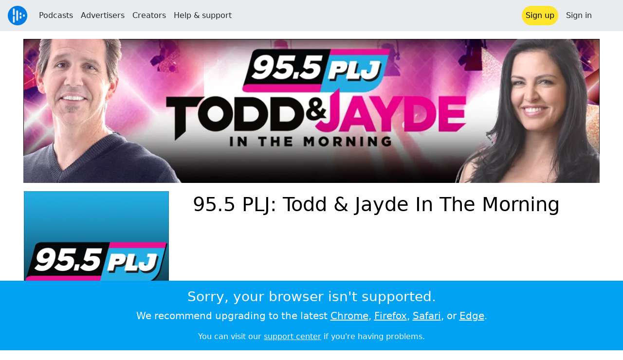

--- FILE ---
content_type: text/html; charset=utf-8
request_url: https://audioboom.com/channels/3995592-95-5-plj-todd-jayde-in-the-morning
body_size: 4856
content:
<!DOCTYPE html>
<html lang="en" class="js-loading" data-cookie-replicas="[{&quot;type&quot;:&quot;essential&quot;,&quot;status&quot;:&quot;on&quot;},{&quot;type&quot;:&quot;statistics&quot;,&quot;status&quot;:&quot;on&quot;},{&quot;type&quot;:&quot;performance&quot;,&quot;status&quot;:&quot;on&quot;},{&quot;type&quot;:&quot;marketing&quot;,&quot;status&quot;:&quot;on&quot;}]">
  <head prefix="og: http://ogp.me/ns#">
  <meta charset="UTF-8">
  <title>95.5 PLJ: Todd &amp; Jayde In The Morning</title>
  
  <script nonce="d7v1KEXsniV26jELJzNgFQ==">window.ABNREUM = {"init":{"distributed_tracing":{"enabled":false},"privacy":{"cookies_enabled":false}},"loader_config":{"accountID":"5202","trustKey":"5202","agentID":"186375","licenseKey":"8a803e7a5d","applicationID":"12190"},"info":{"beacon":"bam.nr-data.net","errorBeacon":"bam.nr-data.net","licenseKey":"8a803e7a5d","applicationID":"12190","sa":1,"transactionName":"dQ1bTBRdCQlURE5TCVcMW10KQUoWWVkW","queueTime":255,"applicationTime":45,"agent":""}}; window.ABNREUM.init.obfuscate=[{ regex: /([\w-]{16})[\w-]+/g, replacement: "$1***" }];</script>
  <link rel="stylesheet" href="/assets/packs/css/audioboom_core-6d56c8e7.css" data-turbo-track="reload" nonce="d7v1KEXsniV26jELJzNgFQ==" />
<link rel="stylesheet" href="/assets/packs/css/audioboom_styles-552bf9df.css" data-turbo-track="reload" nonce="d7v1KEXsniV26jELJzNgFQ==" />
  <meta name="csrf-param" content="authenticity_token" />
<meta name="csrf-token" content="XeUS4PUdZO2qCQFemLl6PgGzg6Aeq8ZsbAKhSneanPghZfJc4rG8P9UsoTpNjlNF-nGa6Gpwu1trN-krlvC85g" />
  <meta name="action-cable-url" content="/.abcable/" />
  <meta name="csp-nonce" content="d7v1KEXsniV26jELJzNgFQ==" />

  <link href="https://audioboom.com/search_description.xml" rel="search" title="Audioboom search" type="application/opensearchdescription+xml">
<meta content="Audioboom" name="application-name">
<link href="https://audioboom.com/" rel="home" title="Home">
<meta content="48950226243" property="fb:app_id">
<meta content="131487126953919" property="fb:pages">
<meta name="msapplication-TileColor" content="#603CBA">
<meta name="robots" content="max-image-preview:large">
<meta name="turnstile-key" content="0x4AAAAAAAYHJnclqmEvs42W">
<link rel="manifest" href="/site.webmanifest">

  <link rel="apple-touch-icon" sizes="180x180" href="/assets/icons/favicons/apple-touch-icon-3e8a9c1a.png">
<link rel="icon" type="image/png" sizes="32x32" href="/assets/icons/favicons/favicon-32x32-859b0e7a.png">
<link rel="icon" type="image/png" sizes="16x16" href="/assets/icons/favicons/favicon-16x16-6466a8df.png">
<link rel="mask-icon" href="/assets/icons/favicons/safari-pinned-tab-6ed2c570.svg" color="#007BE2">

  <meta content="Host, distribute and monetize your podcast with Audioboom." name="description">
  <meta content="width=device-width, initial-scale=1.0, minimum-scale=1.0, maximum-scale=1.0, user-scalable=0" name="viewport">
  <meta name="theme-color" content="#212529">

  <link rel="alternate" type="application/json+oembed" href="https://audioboom.com/publishing/oembed.json?url=https%3A%2F%2Faudioboom.com%2Fchannels%2F3995592"><link rel="alternate" type="application/xml+oembed" href="https://audioboom.com/publishing/oembed.xml?url=https%3A%2F%2Faudioboom.com%2Fchannels%2F3995592">

  <script data-turbo-track="reload" nonce="d7v1KEXsniV26jELJzNgFQ==">(function(w){
  Object.assign(w, {"boo":{"ENVIRONMENT":"production","HOST":"https://audioboom.com","IMAGE_HOST":"https://audioboom.com","PACKS_URL":"/assets/packs/","gaConfig":{"ga4Profile":"G-TELH26LWRT","host":"audioboom.com"}},"SENTRY_RELEASE":{"id":"7682e2cf4a6320eadc4f4260f0ef8b56d2edd515"}});
  w.catchBootErrors=1;
  var oe=w.onerror;
  w.onerror=function(e){
    if (catchBootErrors) {
      catchBootErrors=0;
      var xhr = new XMLHttpRequest();
      xhr.open("POST", boo.HOST + "/chicken/bbq/scripterror", true);
      xhr.setRequestHeader("Content-Type", "application/x-www-form-urlencoded");
      xhr.send("message="+encodeURIComponent(e || "unknown"));
    }
    oe && oe(e)
  }
})(window);
</script>
<script src="/assets/packs/js/runtime-65cd9a2305f5c1ddad0e.js" data-turbo-track="reload" nonce="d7v1KEXsniV26jELJzNgFQ==" defer="defer"></script>
<script src="/assets/packs/js/95-383b4ce2442353430a67.js" data-turbo-track="reload" nonce="d7v1KEXsniV26jELJzNgFQ==" defer="defer"></script>
<script src="/assets/packs/js/5448-4fec9883811ac2693312.js" data-turbo-track="reload" nonce="d7v1KEXsniV26jELJzNgFQ==" defer="defer"></script>
<script src="/assets/packs/js/application-6a2550c0dcc22a4be4e7.js" data-turbo-track="reload" nonce="d7v1KEXsniV26jELJzNgFQ==" defer="defer"></script>
  <meta name="robots" content="noindex, nofollow"><meta content="website" property="og:type">
<meta content="https://audioboom.com/channels/3995592-95-5-plj-todd-jayde-in-the-morning" property="og:url">
<meta content="95.5 PLJ: Todd &amp; Jayde In The Morning" property="og:title">
<meta content="" property="og:description">
<link href="https://audioboom.com/channels/3995592-95-5-plj-todd-jayde-in-the-morning" rel="canonical">
<meta content="https://audioboom.com/i/14789028/300x300/c" property="og:image">

</head>

  <body class="" data-platform-params="{&quot;pl&quot;:2,&quot;pv&quot;:4}" data-page-tag="channels/show" data-reporting-tags="{&quot;stream_id&quot;:3995592}" data-ga-vars="{&quot;ga4&quot;:{&quot;logged_in&quot;:&quot;0&quot;,&quot;page_type&quot;:&quot;channels/show&quot;,&quot;is_https&quot;:&quot;1&quot;,&quot;stream_id&quot;:3995592,&quot;category_id&quot;:264},&quot;actions&quot;:null}">
    <ab-redux style="display:none" translate="no">{"webUser":null}</ab-redux>    
    <div id="page-wrapper" class="viewport-filler">
      


      
      <div class="pos-rel public-ugc-pages-theme">
<div class="shared-header theme-styling-hook" style="z-index: 100">
<div class="navbar header-container navbar-light">
<div class="df d-md-none align-items-center w-100">
<div class="mra"><a href="/"><img alt="Audioboom logo" class="clefable-header-logo-image" style="width: auto;" src="/assets/white_typeface_and_logo_blue-2a1d64b9.png" /></a></div>
<div aria-controls="offcanvas-menu" aria-expanded="false" aria-haspopup="menu" aria-label="Toggle navigation" class="navbar-toggler pas me-1" data-bs-target="#offcanvas-menu" data-bs-toggle="offcanvas" role="button" style="line-height: 1">
<i class="fa-solid fa-bars"></i>
<span>Menu</span>
</div>
</div>
<nav aria-label="Main menu" class="d-none d-md-flex align-items-center w-100">
<a href="/"><img alt="Audioboom logo" class="clefable-header-logo-image" style="width: auto;" src="/assets/ab_logo_standard_icon_new80-770a1b7f.png" /></a>
<ul class="navbar-nav mra" style="flex-direction: row; align-items: center;">
<li class="nav-item">
<a class="text-nowrap nav-link" href="/podcasts">Podcasts</a>
</li>
<li class="nav-item">
<a class="text-nowrap nav-link" href="/advertisers">Advertisers</a>
</li>
<li class="nav-item">
<a class="text-nowrap nav-link" href="/hosting">Creators</a>
</li>
<li class="nav-item">
<a class="text-nowrap nav-link" data-turbo="false" href="https://audioboom.com/support">Help &amp; support</a>
</li>
</ul>
<ul class="navbar-nav flex-row align-items-center gap-1">
<li class="nav-item mrs">
<a class="nav-link nav-link--highlight-btn btn-brand-01" href="/signup?redirect=https%3A%2F%2Faudioboom.com%2Fchannels%2F3995592-95-5-plj-todd-jayde-in-the-morning">
Sign up
</a>
</li>
<li class="nav-item">
<a class="nav-link" href="/login?redirect=https%3A%2F%2Faudioboom.com%2Fchannels%2F3995592-95-5-plj-todd-jayde-in-the-morning">
Sign in
</a>
</li>

<li class="nav-item">
<a aria-label="Open search form" class="js-toggle-search-button nav-link mx-1" role="button">
<i aria-hidden="true" class="fa fa-magnifying-glass"></i>
</a>
</li>
</ul>
</nav>
</div>
<div class="pos-rel">
<ab-redux style="display:none" translate="no">{"flashNotices":[]}</ab-redux>
<ab-react data-react-class="FlashNotices" data-react-props="{&quot;flashStyle&quot;:&quot;toast&quot;}" data-react-redux="true" id="js-flash-container"><div class="toast-container boom-toast-container end-0 p-3">
</div>
</ab-react></div>

</div>
</div>
<div class="offcanvas offcanvas-end" id="offcanvas-menu" style="background: rgba(255,255,255,0.95)" tabindex="-1">
<a aria-disabled class="hidden" href="#"></a>
<div class="offcanvas-header">
<div class="w-100">
<div aria-label="Close" class="btn-close mla" data-bs-dismiss="offcanvas" role="button"></div>
<a href="https://audioboom.com/"><img class="clefable-header-logo-image m-0" src="/assets/ab_logo_black_icon_new80-4170ebee.png" />
</a></div>
</div>
<nav aria-label="Main menu" class="offcanvas-body suppress-underlines">
<div class="mbm"><a href="/podcasts">Podcasts</a></div>
<div class="mbm"><a href="/advertisers">Advertisers</a></div>
<div class="mbm"><a href="/hosting">Creators</a></div>
<div class="mbm"><a data-turbo="false" href="https://audioboom.com/support">Help &amp; support</a></div>
<div>
<a aria-label="Open search form" class="js-toggle-search-button" role="button">
<i aria-hidden="true" class="fa fa-magnifying-glass"></i>
Search podcasts
</a>
</div>
<div class="mvm dropdown-divider"></div>
<div class="mbm">
<a href="/signup?redirect=https%3A%2F%2Faudioboom.com%2Fchannels%2F3995592-95-5-plj-todd-jayde-in-the-morning">Sign up</a>
</div>
<div class="mbm">
<a href="/login?redirect=https%3A%2F%2Faudioboom.com%2Fchannels%2F3995592-95-5-plj-todd-jayde-in-the-morning">Sign in</a>
</div>
</nav>
</div>


      

      <div id="page" class="maybe-flex-column l-flex-aut">
          <div class="container-fluid maxwidth-xxl px-3 px-md-4 px-lg-5 mtm"><div data-model-class="channel" data-model-id="3995592" data-model-name="95.5 PLJ: Todd &amp; Jayde In The Morning">

<div class="m-auto mb-3">
<div data-model-class="channel" data-model-id="3995592" data-model-name="95.5 PLJ: Todd &amp; Jayde In The Morning" style="background-color: #cb9cb3;">
<img alt="95.5 PLJ: Todd &amp; Jayde In The Morning" class="img-fluid-fill" height="320" src="https://audioboom.com/i/zICBpl9yYWlsc4KkZGF0Yc0hTqNwdXKkdmlldw==--5693d31b124f2a93806f10c1545ecc83fc065b99/1500x375/c" srcset="https://audioboom.com/i/zICBpl9yYWlsc4KkZGF0Yc0hTqNwdXKkdmlldw==--5693d31b124f2a93806f10c1545ecc83fc065b99/320x80/c 320w, https://audioboom.com/i/zICBpl9yYWlsc4KkZGF0Yc0hTqNwdXKkdmlldw==--5693d31b124f2a93806f10c1545ecc83fc065b99/640x160/c 640w, https://audioboom.com/i/zICBpl9yYWlsc4KkZGF0Yc0hTqNwdXKkdmlldw==--5693d31b124f2a93806f10c1545ecc83fc065b99/1000x250/c 1000w, https://audioboom.com/i/zICBpl9yYWlsc4KkZGF0Yc0hTqNwdXKkdmlldw==--5693d31b124f2a93806f10c1545ecc83fc065b99/1280x320/c 1280w, https://audioboom.com/i/zICBpl9yYWlsc4KkZGF0Yc0hTqNwdXKkdmlldw==--5693d31b124f2a93806f10c1545ecc83fc065b99/1500x375/c 1500w, https://audioboom.com/i/zICBpl9yYWlsc4KkZGF0Yc0hTqNwdXKkdmlldw==--5693d31b124f2a93806f10c1545ecc83fc065b99/2000x500/c 2000w" width="1280">
</div>

</div>
<div class="Podcast-page-grid gap-3 gap-sm-4 gap-md-5 mbl">
<div class="Podcast-page-grid__md-left display-contents d-md-block">
<div class="Podcast-page-grid__sm-left">
<img title="95.5 PLJ: Todd &amp; Jayde In The Morning" alt="Podcast logo" srcset="https://audioboom.com/i/14789028/75x75/c 75w, https://audioboom.com/i/14789028/150x150/c 150w, https://audioboom.com/i/14789028/300x300/c 300w, https://audioboom.com/i/14789028/600x600/c 600w, https://audioboom.com/i/14789028/1400x1400/c 1400w" sizes="(max-width: 1600px) 25vw, 400px" style="background-color: #23a2d5" class="js-img-bg ratio-square w-100 h-auto mbl border border-white" src="https://audioboom.com/i/14789028/1400x1400/c" width="300" height="300" />
</div>
<div class="Podcast-page-grid__deets">
<div class="vstack gap-4">
<div class="qa-url" data-track-link-click="{&quot;category&quot;:&quot;outgoing web link&quot;,&quot;action&quot;:&quot;/channel sidebar&quot;,&quot;label&quot;:&quot;channel website&quot;}">
<a target="_blank" rel="noopener " title="http://www.plj.com/toddandjayde/" class="small underline emphasis" href="http://www.plj.com/toddandjayde/">www.plj.com/toddandjayde/</a>
</div>
</div>

</div>
</div>
<div class="Podcast-page-grid__md-right display-contents d-md-block">
<div class="Podcast-page-grid__sm-right">
<h1 class="mtn mt-md-1">
<a class="text-decoration-none" href="/channels/3995592-95-5-plj-todd-jayde-in-the-morning">95.5 PLJ: Todd &amp; Jayde In The Morning</a>
</h1>
</div>
<div class="Podcast-page-grid__main mtl mbl">
<div>
</div>
<div class="container-inline">
<div class="l-grid l-grid-upto-five-col gap-4 qa-channel-list" data-view-more-wrapper="1">

</div>
</div>


</div>
</div>
</div>
</div>
</div>
      </div>

        <footer class="qa-page-footer clefable-footer pal suppress-underlines">
<div class="container mw7">
<div class="footer-content-wrapper footer-links mt-md-3 mbl">
<section class="fcw__big fs-5 fw-bold">
<a href="/hosting">For podcasters</a>
<a href="/advertisers">For advertisers</a>
<a href="/podcasts">For listeners</a>
</section>
<section class="fcw__right">
<div class="fcw__col fs-6">
<a href="/about/us">About us</a>
<a target="_blank" rel="noopener" class="text-nowrap" href="https://audioboom.com/support">Help &amp; feedback</a>
<a class="text-nowrap" href="https://status.audioboom.com">Service status</a>
</div>
<div class="fcw__col fs-6">
<a href="https://audioboom.medium.com">Blog</a>
<a href="https://audioboomplc.com">Investors</a>
<a class="text-nowrap" href="https://audioboomplc.com/strategic-review/">Strategic review</a>
</div>
<div class="fcw__col fs-6">
<a class="text-nowrap" href="/about/terms">Terms &amp; conditions</a>
<a href="/about/privacy">Privacy policy</a>
<a href="/about/cookies">Cookie policy</a>
</div>
</section>
</div>
<!-- / copyright symbol is weird size in normal font -->
<div class="verdana-font fs-7 text-white op-50 tc">
&copy; 2026 Audioboom
</div>
</div>
</footer>


    </div>
    <div class="modal fade" data-controller="modal" role="dialog" tabindex="-1">
<turbo-frame id="shared-modal"><div class="modal-dialog">
<div class="modal-content">
<div class="modal-header">

<button aria-label="Close" class="btn-close" data-bs-dismiss="modal" type="button"></button>
</div>
<div class="modal-body">

</div>
</div>
</div>
</turbo-frame></div>

    <noscript>
  <div class="bg-primary sticky-bottom">
    <div class="text-white mw8 center p-3 tc">
      <h3>This site uses Javascript</h3>
      <p class="lead">Please <a class="text-white" href="http://www.enable-javascript.com">enable it</a> in your browser's preferences.</p>
      <p>You can visit our <a target="_blank" rel="noopener" class="text-white" href="https://audioboom.com/support">support center</a> if you're having problems.</p>
    </div>
  </div>
</noscript>
<div id="fallback-error-message" class=" db sticky-bottom">
  <div class="bg-primary pos-rel">
    <div class="text-white mw8 center p-3 tc">
      <div class="reason-message" id="unsupported-browser">
        <h3>Sorry, your browser isn't supported.</h3>
        <p class="lead">We recommend upgrading to the latest
          <a href="https://google.com/chrome" target="_blank" class="text-white" rel="noopener">Chrome</a>,
          <a href="https://firefox.com" target="_blank" class="text-white" rel="noopener">Firefox</a>,
          <a href="https://apple.com/safari" target="_blank" class="text-white" rel="noopener">Safari</a>, or
          <a href="https://www.microsoft.com/windows/microsoft-edge" target="_blank" class="text-white" rel="noopener">Edge</a>.
        </p>
      </div>
      <div class="reason-message" id="load-failed" style="display: none">
        <h3 class="fa-spacer">
          Page load failed
          <i class="fa fa-plug mlm"></i>
        </h3>
        <p class="lead">Please check your internet connection and refresh the page. You might also try disabling any ad blockers.</p>
      </div>
      <p class="mb-0">You can visit our <a target="_blank" rel="noopener" class="text-white" href="https://audioboom.com/support">support center</a> if you're having problems.</p>
    </div>
  </div>
</div>

<script nonce="d7v1KEXsniV26jELJzNgFQ==" data-turbo-eval="false">
//<![CDATA[
  var originalOnError = window.onerror;
  window.onerror = function(e) {
    var errorStr='unknown';
    try { errorStr=String(e).substring(0,500); console.error(e); } catch(e){};
    document.getElementById("fallback-error-message").style.display = "block";
    var xhr = new XMLHttpRequest();
    var url = "https://audioboom.com/chicken/bbq/UnsupportedBrowser";
    xhr.open("POST", url, true);
    xhr.setRequestHeader("Content-type", "application/x-www-form-urlencoded");
    xhr.send("value=" + encodeURIComponent(navigator.userAgent) + "&jserr=" + encodeURIComponent(errorStr));
    return true;
  }
//]]>
</script>
<script nonce="d7v1KEXsniV26jELJzNgFQ==" data-turbo-eval="false">
//<![CDATA[
  class BrowserSupport {
    static foo = 1;
    bar = null;
    #baz = 1;
    async func() { this.bar ??= 1; await 1; #baz in this; const y = {}.x?.y }
    #priv() {};
  }
  window.onerror = originalOnError;
//]]>
</script>

</body></html>
